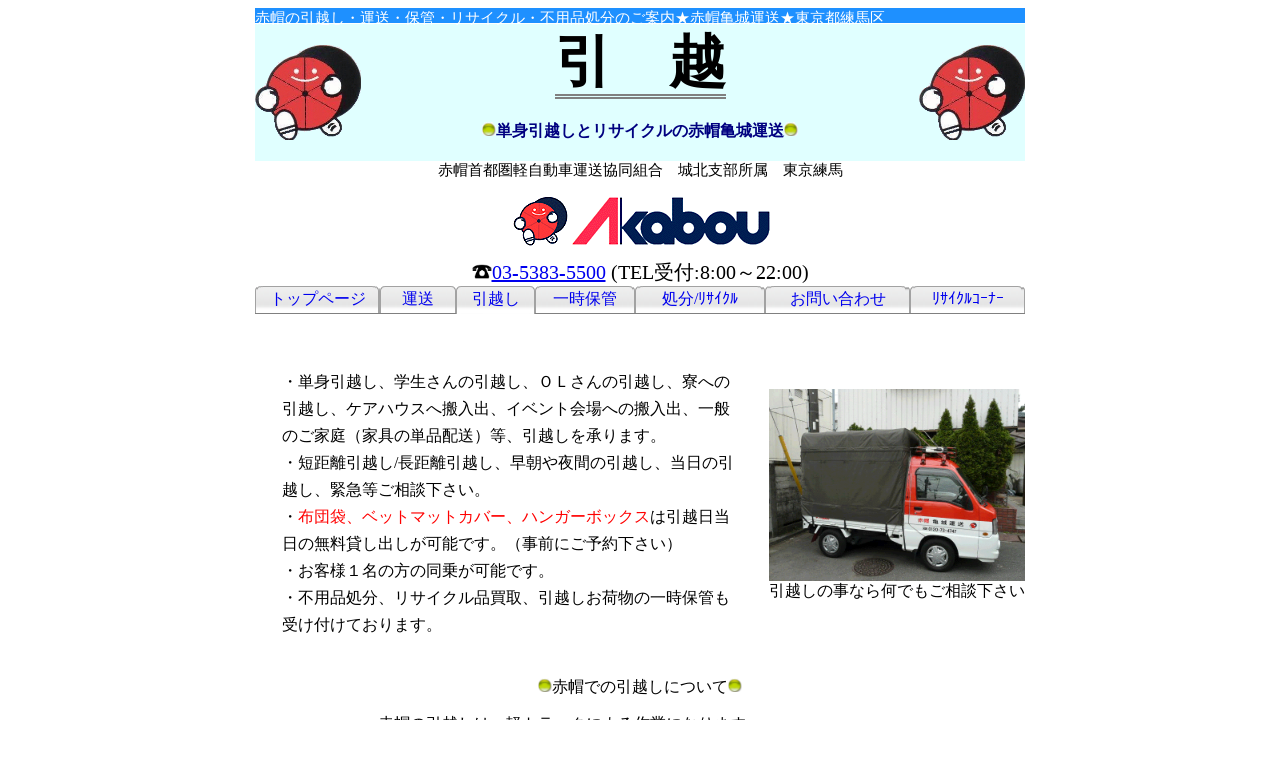

--- FILE ---
content_type: text/html
request_url: http://kijyou-unso.jp/hikkosi.htm
body_size: 9993
content:
<?xml version="1.0" encoding="Shift_JIS"?>
<!DOCTYPE HTML PUBLIC "-//W3C//DTD HTML 4.01 Transitional//EN">
<html lang="ja">

<head>

<meta http-equiv="content-type" content="text/html;charset=Shift_JIS">
<meta http-equiv="content-style-type" content="text/css">
<meta http-equiv="content-script-type" content="text/javascript">
<meta http-equiv="content-language" content="ja">

<title>単身引越しなら赤帽｜東京都</title>
<meta name="Author" content="赤帽亀城運送">
<meta name="Keywords" content="引越し,赤帽,東京都練馬区,引越">
<meta name="Description" content="引越し,一時保管,不用品処分,リサイクル買取等。東京都練馬区の赤帽。単身引越しなら赤帽へお任せ下さい。お見積もりは無料です！">
<meta name="robots" content="index,follow">
<link rel="stylesheet" href="style.css" type="text/css">

</head>
<body>


<div class="sample5">
<table cellpadding="0" cellspacing="0" border="0" summary="見出し" align="center">
<TR><TD><h1 class="sample81"><span class="sample104">赤帽の引越し・運送・保管・リサイクル・不用品処分のご案内★赤帽亀城運送★東京都練馬区</span></h1></TD></TR></table>




<table cellpadding="0" cellspacing="0" border="0" class="sample86" summary="サービスのご案内" align="center">
<TR>
<TD rowspan="2"><img src="akabou30.gif" width="106" height="95" alt="あかぼうくん" class="sample107"></TD>
<TD class="sample108"><h2><span style="font-size:43pt;border-bottom:thick double gray;padding-bottom:1pt">引　越</span></h2></TD>
<TD rowspan="2"><img src="akabou30.gif" width="106" height="95" alt="あかぼうくん" class="sample107"></TD></TR>
<TR><td class="sample109"><h3><img src="aikon.gif" alt="" height="14" width="14"><span class="sample7">単身引越しとリサイクルの赤帽亀城運送</span><img src="aikon.gif" alt="" height="14" width="14"></h3></TD></TR>
</table></div>



          <div style="text-align:center">
          <span style="font-size:11pt;vertical-align:sub">赤帽首都圏軽自動車運送協同組合　城北支部所属　東京練馬</span></div>

  <div class="sample13">
<img src="akabou2.gif" alt="赤帽亀城運送" height="50" width="261">
  </div>
<table cellpadding="0" cellspacing="0" width="770" border="0" summary="赤帽亀城運送　お問い合わせ" align="center">
     <tr><td style="text-align:center">
<span style="font-size:15pt">
<img src="tel.gif" alt="電話" height="15" width="20"><a href="tel:0353835500">03-5383-5500</a></span><span style="font-size:15pt"> (TEL受付:8:00～22:00)</span></td></tr></table>





<table cellpadding="0" cellspacing="0" width="770" summary="問い合わせ" align="center">

<tr>
<td class="sample96"><a href="index.htm" class="sample87">トップページ</a></td>
<td class="sample90"><a href="unnsou.htm" class="sample87">運送</a></td>
<td class="sample98"><a href="hikkosi.htm" class="sample87">引越し</a></td>
<td class="sample92"><a href="hokann.htm" class="sample87">一時保管</a></td>
<td class="sample93"><a href="syobunnkaitori.htm" class="sample87">処分/ﾘｻｲｸﾙ</a></td>
<td class="sample94"><a href="toiawase.htm" class="sample87">お問い合わせ</a></td>
<td class="sample95"><a href="risaikuruko-na-.htm" class="sample87">ﾘｻｲｸﾙｺｰﾅｰ</a></td>
</tr></table>




<div class="sample5">
<table cellpadding="0" cellspacing="0" border="0" width="770" summary="業務案内" align="center"><tr><td>


<div class="sample112">
・単身引越し、学生さんの引越し、ＯＬさんの引越し、寮への引越し、ケアハウスへ搬入出、イベント会場への搬入出、一般のご家庭（家具の単品配送）等、引越しを承ります。<br>
・短距離引越し/長距離引越し、早朝や夜間の引越し、当日の引越し、緊急等ご相談下さい。<br>
・<span class="sample111">布団袋、ベットマットカバー、ハンガーボックス</span>は引越日当日の無料貸し出しが可能です。（事前にご予約下さい）<br>
・お客様１名の方の同乗が可能です。<br>
・不用品処分、リサイクル品買取、引越しお荷物の一時保管も受け付けております。</div></td>
<td><img src="akaboukuruma.gif" alt="ホロ高赤帽車" height="192" width="256"><br><div class="sample5">引越しの事なら何でもご相談下さい</div></td></tr></table>
<table cellpadding="0" cellspacing="0" border="0" width="770" summary="業務内容" align="center"><tr><td>

<div class="sample5"><img src="aikon.gif" alt="" height="14" width="14">赤帽での引越しについて<img src="aikon.gif" alt="" height="14" width="14"></div>
<div class="sample47">・赤帽の引越しは、軽トラックによる作業になります。<br>
・特にご要望の無い限り、運転手兼作業員１名でお伺いしておりますので、お客様のお手伝いをお願い致します。<br>
・赤帽の引越しは、基本的に建物の養生（エレベーター、床、出入口等）はしておりませんので、事前に建物管理の方へご確認下さい。</div>


<div class="sample5"><img src="aikon.gif" alt="" height="14" width="14">引越しの準備<img src="aikon.gif" alt="" height="14" width="14"></div>
<div class="sample47">・食器、雑貨、小物、衣類等は、引越日当日までにダンボールへ梱包して下さい。（新聞紙や梱包資材を使って梱包して下さい）<br>
・冷蔵庫やクローゼット等の家具の中身は出して、梱包をして下さい。<br>

・大きい荷物（ダンボールに入らない家具や家電等）は毛布を利用しますので、梱包の必要はありません。<br>
・お荷物を、運び易く、積みやすい状態にして下さい。<br>
・ダンボールは販売をしておりますのでご相談下さい。</div>

<div class="sample5"><img src="aikon.gif" alt="" height="14" width="14">引越し作業完了までの流れ<img src="aikon.gif" alt="" height="14" width="14"></div>
<div class="sample5"><img src="nagare.jpg" alt="引越し作業" height="630" width="530"></div>
<div class="sample51"><table border="2" class="sample49" summary="プレゼントへリンク" align="center">
<tr><td class="sample50"><a href="risaikuruko-na-.htm">リサイクルコーナーへ</a></td></tr></table>
</div>
</td></tr></table></div>



  <div class="sample36">
         <table class="sample48" border="5" summary="料金表" align="center">
         <caption><span class="sample34">引　越　料　金　表</span><br><span class="sample2">（軽トラック作業員１名<span class="sample6">平日</span>の料金です）</span></caption>
         <tr class="sample32">
         <th>基本料金</th>
         <td>大きいお荷物が無く短距離<BR>家具の単品配送などのミニ引越し</td><td align="right">14,300円～</td>
         </tr>
         <tr class="sample33">
         <th rowspan="5" class="sample33">その他料金</th>
         <td>その他短距離の引越し</td><td align="right">18,000円～</td>
         </tr>
         <tr class="sample33">
         <td>中距離の引越し</td><td align="right">25,000円～</td>
         </tr>
         <tr class="sample33">
         <td>長距離の引越しや遠方への梱包発送</td><td align="right">お問い合わせ下さい</td>
         </tr>
         <tr class="sample33">
         <td>単品配送</td><td align="right">お問い合わせ下さい</td>
         </tr>
         <tr class="sample33">
         <td>高速料金・駐車料金</td><td align="right">実費</td>
         </tr>
         </table>
     <span class="sample24">※上記金額には、赤帽運送保険（補償額300万円まで）が含まれています。</span></div>


<div class="sample79">※上記金額は目安と
なりますので、実際の作業内容により異なります。</div>
<div class="sample51"><table border="2" class="sample49" summary="料金表へリンク" align="center">
<tr><td class="sample50"><a href="ryoukinn.htm">長距離引越し料金目安</a></td></tr></table>
</div>

<div class="sample51"><table border="2" class="sample49" summary="赤帽規約" align="center">
<tr><td class="sample50"><a href="kiyaku.htm">赤帽をご利用の前にお読み下さい</a></td></tr></table>
</div>






<div class="sample78">
<img src="aikon.gif" alt="" height="14" width="14">赤帽亀城運送の主な活動エリア<img src="aikon.gif" alt="" height="14" width="14"><br>
【<A href="tokyo.htm">東京都23区内</a>】練馬区・杉並区・中野区・世田谷区・新宿区・豊島区・板橋区・北区・文京区・目黒区 etc.<br>
【<A href="tama.htm">東京都多摩地域</a>】西東京市・東久留米市・清瀬市・武蔵野市・三鷹市・調布市 etc.<br>
【<A href="saitama.htm">埼玉県南部</a>】和光市・新座市・朝霞市・戸田市・蕨市・川口市 etc.<br>
</div>


<div class="sample5">
<table cellpadding="0" cellspacing="0" border="0" width="770" summary="各ページへのリンク" class="sample37" align="center">
       <tr>
           <td><table border="1" summary="リンク"><tr><td class="sample38"><a href="index.htm">トップページ</a></td></tr></table></td>
           <td><table border="1" summary="リンク"><tr><td class="sample38"><a href="unnsou.htm">運送</a></td></tr></table></td>
           <td><table border="1" summary="リンク"><tr><td class="sample38"><a href="hokann.htm">一時保管</a></td></tr></table></td>
          <td><table border="1" summary="リンク"><tr><td class="sample38"><a href="syobunnkaitori.htm">処分/ﾘｻｲｸﾙ</a></td></tr></table></td>
          <td><table border="1" summary="リンク"><tr><td class="sample38"><a href="toiawase.htm">お問い合わせ</a></td></tr></table></td>
          <td><table border="1" summary="リンク"><tr><td class="sample39"><a href="risaikuruko-na-.htm">リサイクルコーナー</a></td></tr></table>


       </td></tr></table>

</div>





<hr class="sample4">
<table cellpadding="2" cellspacing="2" border="0" width="450" summary="引越しサービスページへ" align="center"><tr><td class="sample115"><A href="index.htm" class="sample87">[HOME]</a></td><td class="sample115"><A href="unnsou.htm" class="sample87">[運送]</a></td><td class="sample115"><a href="hikkosi.htm" class="sample87">[引越し]</a></td><td class="sample115"><a href="hokann.htm" class="sample87">[一時保管]</a></td><td class="sample115"><a href="syobunnkaitori.htm" class="sample87">[処分/ﾘｻｲｸﾙ]</a></td><td class="sample115"><a href="toiawase.htm" class="sample87">[お問い合わせ]</a></td><td class="sample115"><a href="risaikuruko-na-.htm" class="sample87">[ﾘｻｲｸﾙｺｰﾅｰ]</a></td></tr></table>


<div class="sample14">【赤帽東京練馬区】単身引越とリサイクルの赤帽亀城運送【赤帽東京都練馬】</div><div class="sample24">・東京都練馬区旭町1-40-18 TEL 03-5383-5500・</div>
<div class="sample24">Copyright (C) kijyou. All Rights Reserved.</div>





<!-- アクセスログ集計のHTMLコードはじまり-->
<img src="http://aclog1.home.ne.jp/cn.cgi?jkiqpjlghikkosi" border="0" alt="" width="1" height="1">
<!-- アクセスログ集計のHTMLコードおわり-->



















</body>



</html>










--- FILE ---
content_type: text/css
request_url: http://kijyou-unso.jp/style.css
body_size: 7328
content:
<!--



.sample1{text-align:center;height:50}
.sample2{font-size:11pt}
.sample3{font-size:9pt}
.sample4{width:770}
.sample5{text-align:center}
.sample6{color:red;font-weight:bold}
.sample7{font-size:12pt;color:#000080;font-weight:bold}
.sample8{font-size:16pt;font-weight:bold;line-height:120%}
.sample9{color:#000080;margin-top:12pt;margin-bottom:7pt;font-weight:bold}
.sample10{text-align:center;margin-top:40pt;margin-bottom:10pt}
.sample11{margin-left:40pt}
.sample12{margin-left:40pt;margin-right:40pt}
.sample13{margin-top:12pt;margin-bottom:10pt;text-align:center}
.sample14{text-align:center;font-size:12pt;font-weight:bold;color:#000080}
.sample15{font-size:11pt;margin-top:30pt}
.sample16{font-size:10pt;color:#000080;margin-top:3pt;margin-bottom:3pt;font-weight:bold}
.sample17{text-align:center;font-size:11pt;margin-top:20pt}
.sample18{margin-left:3pt;margin-right:1pt}
.sample19{color:red}
.sample20{color:#000080;margin-top:5pt;font-weight:bold}
.sample21{font-size:9pt;margin-top:5pt;margin-left:5pt;margin-right:5pt}
.sample22{width:540;height:400}
.sample23{width:115;height:100;background-color:#e0ffff}
.sample24{text-align:center;font-size:11pt}
.sample25{margin-left:40pt;margin-right:40pt;font-size:11pt}
.sample26{text-align:center;font-size:11pt;margin-top:30pt}
.sample27{background-color:gray}
.sample28{font-size:9pt;width:115;height:550;background-color:#e0ffff}
.sample29{font-size:9pt;width:115;height:650;background-color:#e0ffff}
.sample30{margin-left:100pt;margin-right:100pt;margin-top:30pt;margin-bottom:30pt}
.sample31{width:530;height:233}
.sample32{background-color:#e0ffff}
.sample33{background-color:#FFFFE0}
.sample34{margin-bottom:20pt;font-weight:bold;font-size:20pt}
.sample35{width:74;background-color:none}
.sample36{text-align:center;margin-bottom:20pt}
.sample37{text-align:center;margin-bottom:10pt;margin-top:40pt}
.sample38{text-align:center;background-color:gainsboro;width:120}
.sample39{text-align:center;background-color:gainsboro;width:170}
.sample40{margin-left:80pt;margin-right:80pt;margin-top:40pt;margin-bottom:30pt;line-height:170%}
.sample41{width:571;background-color:gray}
.sample42{width:125;background-color:gray}
.sample43{width:203;background-color:gray}
.sample44{width:77;background-color:none}
.sample45{width:495;background-color:gray}
.sample46{margin-left:80pt;margin-right:80pt;margin-top:40pt;margin-bottom:20pt;line-height:150%}
.sample47{margin-left:80pt;margin-right:80pt;margin-top:10pt;margin-bottom:20pt;line-height:150%}
.sample48{width:530;height:240}
.sample49{width:260}
.sample50{text-align:center;background-color:gainsboro}
.sample51{text-align:center;margin-bottom:30pt}
.sample52{width:291;background-color:gray}
.sample53{width:100;background-color:none}
.sample54{width:404;background-color:gray}
.sample55{width:530;height:87}
.sample56{width:401;background-color:gray}
.sample57{width:134;background-color:none}
.sample58{width:273;background-color:gray}
.sample59{width:530;height:167}
.sample60{width:520;background-color:gray}
.sample61{width:145;background-color:none}
.sample62{width:116;background-color:gray}
.sample63{width:530;height:217}
.sample64{text-align:center;margin-top:40pt;line-height:150%;color:red}
.sample65{margin-left:80pt;margin-right:80pt;margin-top:10pt;margin-bottom:20pt;line-height:150%}
.sample66{color:red;font-weight:bold}
.sample67{font-size:30pt}
.sample70{width:656;background-color:gray}
.sample71{width:114;background-color:none}
.sample72{width:600;height:280}
.sample73{color:#0000CD;font-size:18pt;font-weight:bold}
.sample74{text-align:left}
.sample75{text-align:center;margin-bottom:30pt}
.sample76{width:100%;height:3}
.sample77{background-color:#e0ffff}
.sample78{text-align:center;font-size:11pt;margin-bottom:30pt;margin-top:30pt}
.sample79{text-align:center;color:red;font-weight:bold;margin-bottom:20pt}
.sample80{color:red;margin-top:5pt;text-align:center}
.sample81{width:770;height:15;text-align:left;margin-bottom:1pt;background-color:#1E90FF}
.sample82{text-align:center;margin-top:10pt}
.sample83{margin-left:20pt}
.sample84{text-align:center;margin-bottom:30pt;margin-top:30pt}
.sample85{font-size:9pt;width:115;height:400;background-color:#e0ffff}
.sample86{text-align:center;background-color:#e0ffff;width:770}
.sample87{text-decoration:none}
.sample88{text-align:center;border-bottom:thin solid gray}
.sample89{background-image:url(midasi11.gif);text-align:center;width:125;height:28}
.sample90{background-image:url(midasi12.gif);text-align:center;border-bottom:thin solid gray;width:76;height:28}
.sample91{background-image:url(midasi13.gif);text-align:center;border-bottom:thin solid gray;width:79;height:28}
.sample92{background-image:url(midasi14.gif);text-align:center;border-bottom:thin solid gray;width:100;height:28}
.sample93{background-image:url(midasi15.gif);text-align:center;border-bottom:thin solid gray;width:130;height:28}
.sample94{background-image:url(midasi16.gif);text-align:center;border-bottom:thin solid gray;width:145;height:28}
.sample95{background-image:url(midasi17.gif);text-align:center;border-bottom:thin solid gray;width:115;height:28}

.sample96{background-image:url(midasi11.gif);text-align:center;border-bottom:thin solid gray;width:125;height:28}
.sample97{background-image:url(midasi12.gif);text-align:center;width:76;height:28}
.sample98{background-image:url(midasi13.gif);text-align:center;width:79;height:28}
.sample99{background-image:url(midasi14.gif);text-align:center;width:100;height:28}
.sample100{background-image:url(midasi15.gif);text-align:center;width:130;height:28}
.sample101{background-image:url(midasi16.gif);text-align:center;width:145;height:28}
.sample102{background-image:url(midasi17.gif);text-align:center;width:115;height:28}
.sample103{text-align:center;width:580;height:150}
.sample104{font-size:11pt;font-weight:lighter;color:white;line-height:15pt}
.sample105{line-height:5pt}
.sample106{margin-top:5pt;line-height:1pt}
.sample107{border:none}
.sample108{text-align:center;width:561;height:50}
.sample109{text-align:center;height:25}
.sample110{background-color:#e0ffff;height:270}
.sample111{color:red}
.sample112{margin-left:20pt;margin-right:20pt;margin-top:40pt;margin-bottom:30pt;line-height:170%}
.sample113{text-align:center;width:564;height:77;margin-top:10pt}
.sample114{color:#000080;font-weight:bold;text-align:center;font-size:9pt}
.sample115{text-align:center;valign:bottom;font-size:9pt}
.sample116{text-align:center;font-size:9pt}
.sample117{height:200;width:110;text-align:left;margin-top:5pt;background-color:#e0ffff}




.ok1{height:60;width:30}
.ok2{height:20;width:30}
.ok3{background:#ccff99;text-align:center}
.ok4{background:#ffcc99;text-align:center}
.ok5{background:#ccccff;text-align:center}
.ok6{background:#ffccff;text-align:center}
.ok7{background:#ffcc66;text-align:center}
.ok8{background:#ccff00;text-align:center}
.ok9{background:#cccc33;text-align:center}
.ok10{background:#ffff99;text-align:center}
.ok11{background:#ccffff;text-align:center}
.ok12{background:#ffcccc;text-align:center}
.ok13{height:40;width:30}
.ok14{height:20;background:#ffcccc;text-align:center}
.ok15{height:20;background:#ccffff;text-align:center}
.ok16{background:#00ffff;text-align:center}
.ok17{font-size:16;font-weight:bold}
.ok18{font-size:13}
.ok19{font-size:14;color:red;font-weight:bold}
-->